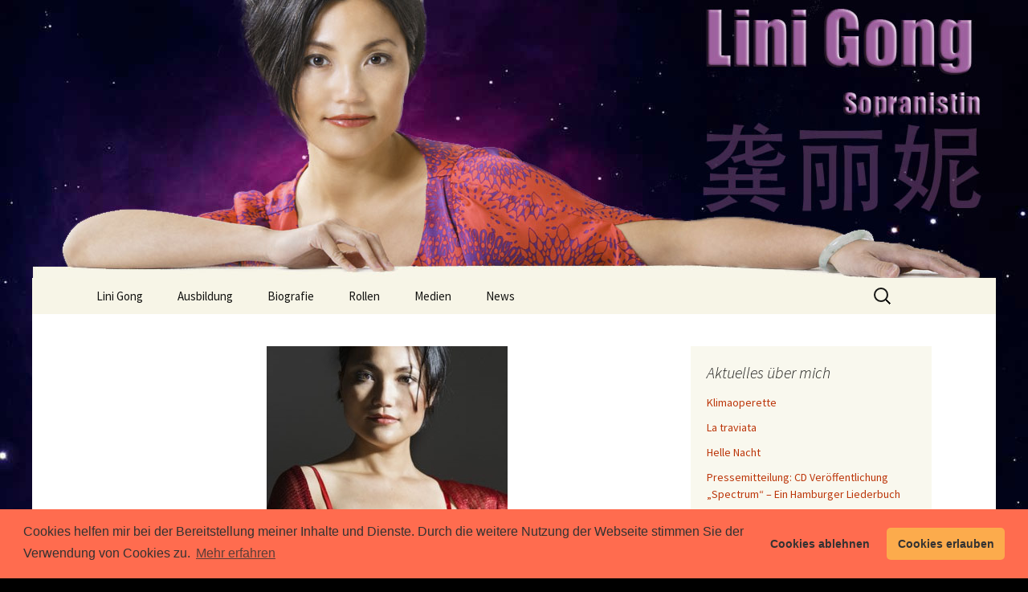

--- FILE ---
content_type: text/html; charset=UTF-8
request_url: http://lini-gong.de/309/aria-partenope-haendel/
body_size: 14544
content:
<!DOCTYPE html>
<!--[if IE 7]>
<html class="ie ie7" lang="de">
<![endif]-->
<!--[if IE 8]>
<html class="ie ie8" lang="de">
<![endif]-->
<!--[if !(IE 7) | !(IE 8)  ]><!-->
<html lang="de">
<!--<![endif]-->
<head>
	<meta charset="UTF-8">
	<meta name="viewport" content="width=device-width">
	<title>Aria der Partenope “L´amor ed il destin combatterà per me“ von Händel | Lini Gong Sopran</title>
	<link rel="profile" href="http://gmpg.org/xfn/11">
	<link rel="pingback" href="">
	<!--[if lt IE 9]>
	<script src="http://lini-gong.de/wp-content/themes/twentythirteen/js/html5.js"></script>
	<![endif]-->
	<meta name='robots' content='max-image-preview:large' />
<link rel="alternate" type="application/rss+xml" title="Lini Gong Sopran &raquo; Feed" href="http://lini-gong.de/feed/" />
<link rel="alternate" type="application/rss+xml" title="Lini Gong Sopran &raquo; Kommentar-Feed" href="http://lini-gong.de/comments/feed/" />
<link rel="alternate" type="application/rss+xml" title="Lini Gong Sopran &raquo; Kommentar-Feed zu Aria der Partenope “L´amor ed il destin combatterà per me“ von Händel" href="http://lini-gong.de/309/aria-partenope-haendel/feed/" />
<link rel="alternate" title="oEmbed (JSON)" type="application/json+oembed" href="http://lini-gong.de/wp-json/oembed/1.0/embed?url=http%3A%2F%2Flini-gong.de%2F309%2Faria-partenope-haendel%2F" />
<link rel="alternate" title="oEmbed (XML)" type="text/xml+oembed" href="http://lini-gong.de/wp-json/oembed/1.0/embed?url=http%3A%2F%2Flini-gong.de%2F309%2Faria-partenope-haendel%2F&#038;format=xml" />
<style id='wp-img-auto-sizes-contain-inline-css'>
img:is([sizes=auto i],[sizes^="auto," i]){contain-intrinsic-size:3000px 1500px}
/*# sourceURL=wp-img-auto-sizes-contain-inline-css */
</style>
<style id='wp-emoji-styles-inline-css'>

	img.wp-smiley, img.emoji {
		display: inline !important;
		border: none !important;
		box-shadow: none !important;
		height: 1em !important;
		width: 1em !important;
		margin: 0 0.07em !important;
		vertical-align: -0.1em !important;
		background: none !important;
		padding: 0 !important;
	}
/*# sourceURL=wp-emoji-styles-inline-css */
</style>
<style id='wp-block-library-inline-css'>
:root{--wp-block-synced-color:#7a00df;--wp-block-synced-color--rgb:122,0,223;--wp-bound-block-color:var(--wp-block-synced-color);--wp-editor-canvas-background:#ddd;--wp-admin-theme-color:#007cba;--wp-admin-theme-color--rgb:0,124,186;--wp-admin-theme-color-darker-10:#006ba1;--wp-admin-theme-color-darker-10--rgb:0,107,160.5;--wp-admin-theme-color-darker-20:#005a87;--wp-admin-theme-color-darker-20--rgb:0,90,135;--wp-admin-border-width-focus:2px}@media (min-resolution:192dpi){:root{--wp-admin-border-width-focus:1.5px}}.wp-element-button{cursor:pointer}:root .has-very-light-gray-background-color{background-color:#eee}:root .has-very-dark-gray-background-color{background-color:#313131}:root .has-very-light-gray-color{color:#eee}:root .has-very-dark-gray-color{color:#313131}:root .has-vivid-green-cyan-to-vivid-cyan-blue-gradient-background{background:linear-gradient(135deg,#00d084,#0693e3)}:root .has-purple-crush-gradient-background{background:linear-gradient(135deg,#34e2e4,#4721fb 50%,#ab1dfe)}:root .has-hazy-dawn-gradient-background{background:linear-gradient(135deg,#faaca8,#dad0ec)}:root .has-subdued-olive-gradient-background{background:linear-gradient(135deg,#fafae1,#67a671)}:root .has-atomic-cream-gradient-background{background:linear-gradient(135deg,#fdd79a,#004a59)}:root .has-nightshade-gradient-background{background:linear-gradient(135deg,#330968,#31cdcf)}:root .has-midnight-gradient-background{background:linear-gradient(135deg,#020381,#2874fc)}:root{--wp--preset--font-size--normal:16px;--wp--preset--font-size--huge:42px}.has-regular-font-size{font-size:1em}.has-larger-font-size{font-size:2.625em}.has-normal-font-size{font-size:var(--wp--preset--font-size--normal)}.has-huge-font-size{font-size:var(--wp--preset--font-size--huge)}.has-text-align-center{text-align:center}.has-text-align-left{text-align:left}.has-text-align-right{text-align:right}.has-fit-text{white-space:nowrap!important}#end-resizable-editor-section{display:none}.aligncenter{clear:both}.items-justified-left{justify-content:flex-start}.items-justified-center{justify-content:center}.items-justified-right{justify-content:flex-end}.items-justified-space-between{justify-content:space-between}.screen-reader-text{border:0;clip-path:inset(50%);height:1px;margin:-1px;overflow:hidden;padding:0;position:absolute;width:1px;word-wrap:normal!important}.screen-reader-text:focus{background-color:#ddd;clip-path:none;color:#444;display:block;font-size:1em;height:auto;left:5px;line-height:normal;padding:15px 23px 14px;text-decoration:none;top:5px;width:auto;z-index:100000}html :where(.has-border-color){border-style:solid}html :where([style*=border-top-color]){border-top-style:solid}html :where([style*=border-right-color]){border-right-style:solid}html :where([style*=border-bottom-color]){border-bottom-style:solid}html :where([style*=border-left-color]){border-left-style:solid}html :where([style*=border-width]){border-style:solid}html :where([style*=border-top-width]){border-top-style:solid}html :where([style*=border-right-width]){border-right-style:solid}html :where([style*=border-bottom-width]){border-bottom-style:solid}html :where([style*=border-left-width]){border-left-style:solid}html :where(img[class*=wp-image-]){height:auto;max-width:100%}:where(figure){margin:0 0 1em}html :where(.is-position-sticky){--wp-admin--admin-bar--position-offset:var(--wp-admin--admin-bar--height,0px)}@media screen and (max-width:600px){html :where(.is-position-sticky){--wp-admin--admin-bar--position-offset:0px}}

/*# sourceURL=wp-block-library-inline-css */
</style><style id='global-styles-inline-css'>
:root{--wp--preset--aspect-ratio--square: 1;--wp--preset--aspect-ratio--4-3: 4/3;--wp--preset--aspect-ratio--3-4: 3/4;--wp--preset--aspect-ratio--3-2: 3/2;--wp--preset--aspect-ratio--2-3: 2/3;--wp--preset--aspect-ratio--16-9: 16/9;--wp--preset--aspect-ratio--9-16: 9/16;--wp--preset--color--black: #000000;--wp--preset--color--cyan-bluish-gray: #abb8c3;--wp--preset--color--white: #fff;--wp--preset--color--pale-pink: #f78da7;--wp--preset--color--vivid-red: #cf2e2e;--wp--preset--color--luminous-vivid-orange: #ff6900;--wp--preset--color--luminous-vivid-amber: #fcb900;--wp--preset--color--light-green-cyan: #7bdcb5;--wp--preset--color--vivid-green-cyan: #00d084;--wp--preset--color--pale-cyan-blue: #8ed1fc;--wp--preset--color--vivid-cyan-blue: #0693e3;--wp--preset--color--vivid-purple: #9b51e0;--wp--preset--color--dark-gray: #141412;--wp--preset--color--red: #bc360a;--wp--preset--color--medium-orange: #db572f;--wp--preset--color--light-orange: #ea9629;--wp--preset--color--yellow: #fbca3c;--wp--preset--color--dark-brown: #220e10;--wp--preset--color--medium-brown: #722d19;--wp--preset--color--light-brown: #eadaa6;--wp--preset--color--beige: #e8e5ce;--wp--preset--color--off-white: #f7f5e7;--wp--preset--gradient--vivid-cyan-blue-to-vivid-purple: linear-gradient(135deg,rgb(6,147,227) 0%,rgb(155,81,224) 100%);--wp--preset--gradient--light-green-cyan-to-vivid-green-cyan: linear-gradient(135deg,rgb(122,220,180) 0%,rgb(0,208,130) 100%);--wp--preset--gradient--luminous-vivid-amber-to-luminous-vivid-orange: linear-gradient(135deg,rgb(252,185,0) 0%,rgb(255,105,0) 100%);--wp--preset--gradient--luminous-vivid-orange-to-vivid-red: linear-gradient(135deg,rgb(255,105,0) 0%,rgb(207,46,46) 100%);--wp--preset--gradient--very-light-gray-to-cyan-bluish-gray: linear-gradient(135deg,rgb(238,238,238) 0%,rgb(169,184,195) 100%);--wp--preset--gradient--cool-to-warm-spectrum: linear-gradient(135deg,rgb(74,234,220) 0%,rgb(151,120,209) 20%,rgb(207,42,186) 40%,rgb(238,44,130) 60%,rgb(251,105,98) 80%,rgb(254,248,76) 100%);--wp--preset--gradient--blush-light-purple: linear-gradient(135deg,rgb(255,206,236) 0%,rgb(152,150,240) 100%);--wp--preset--gradient--blush-bordeaux: linear-gradient(135deg,rgb(254,205,165) 0%,rgb(254,45,45) 50%,rgb(107,0,62) 100%);--wp--preset--gradient--luminous-dusk: linear-gradient(135deg,rgb(255,203,112) 0%,rgb(199,81,192) 50%,rgb(65,88,208) 100%);--wp--preset--gradient--pale-ocean: linear-gradient(135deg,rgb(255,245,203) 0%,rgb(182,227,212) 50%,rgb(51,167,181) 100%);--wp--preset--gradient--electric-grass: linear-gradient(135deg,rgb(202,248,128) 0%,rgb(113,206,126) 100%);--wp--preset--gradient--midnight: linear-gradient(135deg,rgb(2,3,129) 0%,rgb(40,116,252) 100%);--wp--preset--gradient--autumn-brown: linear-gradient(135deg, rgba(226,45,15,1) 0%, rgba(158,25,13,1) 100%);--wp--preset--gradient--sunset-yellow: linear-gradient(135deg, rgba(233,139,41,1) 0%, rgba(238,179,95,1) 100%);--wp--preset--gradient--light-sky: linear-gradient(135deg,rgba(228,228,228,1.0) 0%,rgba(208,225,252,1.0) 100%);--wp--preset--gradient--dark-sky: linear-gradient(135deg,rgba(0,0,0,1.0) 0%,rgba(56,61,69,1.0) 100%);--wp--preset--font-size--small: 13px;--wp--preset--font-size--medium: 20px;--wp--preset--font-size--large: 36px;--wp--preset--font-size--x-large: 42px;--wp--preset--spacing--20: 0.44rem;--wp--preset--spacing--30: 0.67rem;--wp--preset--spacing--40: 1rem;--wp--preset--spacing--50: 1.5rem;--wp--preset--spacing--60: 2.25rem;--wp--preset--spacing--70: 3.38rem;--wp--preset--spacing--80: 5.06rem;--wp--preset--shadow--natural: 6px 6px 9px rgba(0, 0, 0, 0.2);--wp--preset--shadow--deep: 12px 12px 50px rgba(0, 0, 0, 0.4);--wp--preset--shadow--sharp: 6px 6px 0px rgba(0, 0, 0, 0.2);--wp--preset--shadow--outlined: 6px 6px 0px -3px rgb(255, 255, 255), 6px 6px rgb(0, 0, 0);--wp--preset--shadow--crisp: 6px 6px 0px rgb(0, 0, 0);}:where(.is-layout-flex){gap: 0.5em;}:where(.is-layout-grid){gap: 0.5em;}body .is-layout-flex{display: flex;}.is-layout-flex{flex-wrap: wrap;align-items: center;}.is-layout-flex > :is(*, div){margin: 0;}body .is-layout-grid{display: grid;}.is-layout-grid > :is(*, div){margin: 0;}:where(.wp-block-columns.is-layout-flex){gap: 2em;}:where(.wp-block-columns.is-layout-grid){gap: 2em;}:where(.wp-block-post-template.is-layout-flex){gap: 1.25em;}:where(.wp-block-post-template.is-layout-grid){gap: 1.25em;}.has-black-color{color: var(--wp--preset--color--black) !important;}.has-cyan-bluish-gray-color{color: var(--wp--preset--color--cyan-bluish-gray) !important;}.has-white-color{color: var(--wp--preset--color--white) !important;}.has-pale-pink-color{color: var(--wp--preset--color--pale-pink) !important;}.has-vivid-red-color{color: var(--wp--preset--color--vivid-red) !important;}.has-luminous-vivid-orange-color{color: var(--wp--preset--color--luminous-vivid-orange) !important;}.has-luminous-vivid-amber-color{color: var(--wp--preset--color--luminous-vivid-amber) !important;}.has-light-green-cyan-color{color: var(--wp--preset--color--light-green-cyan) !important;}.has-vivid-green-cyan-color{color: var(--wp--preset--color--vivid-green-cyan) !important;}.has-pale-cyan-blue-color{color: var(--wp--preset--color--pale-cyan-blue) !important;}.has-vivid-cyan-blue-color{color: var(--wp--preset--color--vivid-cyan-blue) !important;}.has-vivid-purple-color{color: var(--wp--preset--color--vivid-purple) !important;}.has-black-background-color{background-color: var(--wp--preset--color--black) !important;}.has-cyan-bluish-gray-background-color{background-color: var(--wp--preset--color--cyan-bluish-gray) !important;}.has-white-background-color{background-color: var(--wp--preset--color--white) !important;}.has-pale-pink-background-color{background-color: var(--wp--preset--color--pale-pink) !important;}.has-vivid-red-background-color{background-color: var(--wp--preset--color--vivid-red) !important;}.has-luminous-vivid-orange-background-color{background-color: var(--wp--preset--color--luminous-vivid-orange) !important;}.has-luminous-vivid-amber-background-color{background-color: var(--wp--preset--color--luminous-vivid-amber) !important;}.has-light-green-cyan-background-color{background-color: var(--wp--preset--color--light-green-cyan) !important;}.has-vivid-green-cyan-background-color{background-color: var(--wp--preset--color--vivid-green-cyan) !important;}.has-pale-cyan-blue-background-color{background-color: var(--wp--preset--color--pale-cyan-blue) !important;}.has-vivid-cyan-blue-background-color{background-color: var(--wp--preset--color--vivid-cyan-blue) !important;}.has-vivid-purple-background-color{background-color: var(--wp--preset--color--vivid-purple) !important;}.has-black-border-color{border-color: var(--wp--preset--color--black) !important;}.has-cyan-bluish-gray-border-color{border-color: var(--wp--preset--color--cyan-bluish-gray) !important;}.has-white-border-color{border-color: var(--wp--preset--color--white) !important;}.has-pale-pink-border-color{border-color: var(--wp--preset--color--pale-pink) !important;}.has-vivid-red-border-color{border-color: var(--wp--preset--color--vivid-red) !important;}.has-luminous-vivid-orange-border-color{border-color: var(--wp--preset--color--luminous-vivid-orange) !important;}.has-luminous-vivid-amber-border-color{border-color: var(--wp--preset--color--luminous-vivid-amber) !important;}.has-light-green-cyan-border-color{border-color: var(--wp--preset--color--light-green-cyan) !important;}.has-vivid-green-cyan-border-color{border-color: var(--wp--preset--color--vivid-green-cyan) !important;}.has-pale-cyan-blue-border-color{border-color: var(--wp--preset--color--pale-cyan-blue) !important;}.has-vivid-cyan-blue-border-color{border-color: var(--wp--preset--color--vivid-cyan-blue) !important;}.has-vivid-purple-border-color{border-color: var(--wp--preset--color--vivid-purple) !important;}.has-vivid-cyan-blue-to-vivid-purple-gradient-background{background: var(--wp--preset--gradient--vivid-cyan-blue-to-vivid-purple) !important;}.has-light-green-cyan-to-vivid-green-cyan-gradient-background{background: var(--wp--preset--gradient--light-green-cyan-to-vivid-green-cyan) !important;}.has-luminous-vivid-amber-to-luminous-vivid-orange-gradient-background{background: var(--wp--preset--gradient--luminous-vivid-amber-to-luminous-vivid-orange) !important;}.has-luminous-vivid-orange-to-vivid-red-gradient-background{background: var(--wp--preset--gradient--luminous-vivid-orange-to-vivid-red) !important;}.has-very-light-gray-to-cyan-bluish-gray-gradient-background{background: var(--wp--preset--gradient--very-light-gray-to-cyan-bluish-gray) !important;}.has-cool-to-warm-spectrum-gradient-background{background: var(--wp--preset--gradient--cool-to-warm-spectrum) !important;}.has-blush-light-purple-gradient-background{background: var(--wp--preset--gradient--blush-light-purple) !important;}.has-blush-bordeaux-gradient-background{background: var(--wp--preset--gradient--blush-bordeaux) !important;}.has-luminous-dusk-gradient-background{background: var(--wp--preset--gradient--luminous-dusk) !important;}.has-pale-ocean-gradient-background{background: var(--wp--preset--gradient--pale-ocean) !important;}.has-electric-grass-gradient-background{background: var(--wp--preset--gradient--electric-grass) !important;}.has-midnight-gradient-background{background: var(--wp--preset--gradient--midnight) !important;}.has-small-font-size{font-size: var(--wp--preset--font-size--small) !important;}.has-medium-font-size{font-size: var(--wp--preset--font-size--medium) !important;}.has-large-font-size{font-size: var(--wp--preset--font-size--large) !important;}.has-x-large-font-size{font-size: var(--wp--preset--font-size--x-large) !important;}
/*# sourceURL=global-styles-inline-css */
</style>

<style id='classic-theme-styles-inline-css'>
/*! This file is auto-generated */
.wp-block-button__link{color:#fff;background-color:#32373c;border-radius:9999px;box-shadow:none;text-decoration:none;padding:calc(.667em + 2px) calc(1.333em + 2px);font-size:1.125em}.wp-block-file__button{background:#32373c;color:#fff;text-decoration:none}
/*# sourceURL=/wp-includes/css/classic-themes.min.css */
</style>
<link rel='stylesheet' id='contact-form-7-css' href='http://lini-gong.de/wp-content/plugins/contact-form-7/includes/css/styles.css?ver=6.1.4' media='all' />
<link rel='stylesheet' id='twentythirteen-fonts-css' href='http://lini-gong.de/wp-content/themes/twentythirteen/fonts/source-sans-pro-plus-bitter.css?ver=20230328' media='all' />
<link rel='stylesheet' id='genericons-css' href='http://lini-gong.de/wp-content/themes/twentythirteen/genericons/genericons.css?ver=3.0.3' media='all' />
<link rel='stylesheet' id='twentythirteen-style-css' href='http://lini-gong.de/wp-content/themes/twentythirteen-child/style.css?ver=20230808' media='all' />
<link rel='stylesheet' id='twentythirteen-block-style-css' href='http://lini-gong.de/wp-content/themes/twentythirteen/css/blocks.css?ver=20230621' media='all' />
<link rel='stylesheet' id='cookieconsent-css' href='http://lini-gong.de/wp-content/plugins/ga-germanized/assets/css/cookieconsent.css?ver=3.1.1' media='all' />
<script src="https://ajax.googleapis.com/ajax/libs/prototype/1.7.1.0/prototype.js?ver=1.7.1" id="prototype-js"></script>
<script src="https://ajax.googleapis.com/ajax/libs/scriptaculous/1.9.0/scriptaculous.js?ver=1.9.0" id="scriptaculous-root-js"></script>
<script src="https://ajax.googleapis.com/ajax/libs/scriptaculous/1.9.0/effects.js?ver=1.9.0" id="scriptaculous-effects-js"></script>
<script src="http://lini-gong.de/wp-content/plugins/lightbox-2/lightbox-resize.js?ver=1.8" id="lightbox-js"></script>
<script src="http://lini-gong.de/wp-includes/js/jquery/jquery.min.js?ver=3.7.1" id="jquery-core-js"></script>
<script src="http://lini-gong.de/wp-includes/js/jquery/jquery-migrate.min.js?ver=3.4.1" id="jquery-migrate-js"></script>
<link rel="https://api.w.org/" href="http://lini-gong.de/wp-json/" /><link rel="alternate" title="JSON" type="application/json" href="http://lini-gong.de/wp-json/wp/v2/posts/309" />
<link rel="canonical" href="http://lini-gong.de/309/aria-partenope-haendel/" />
<link rel='shortlink' href='http://lini-gong.de/?p=309' />

	<!-- begin lightbox scripts -->
	<script type="text/javascript">
    //<![CDATA[
    document.write('<link rel="stylesheet" href="http://lini-gong.de/wp-content/plugins/lightbox-2/Themes/Black/lightbox.css" type="text/css" media="screen" />');
    //]]>
    </script>
	<!-- end lightbox scripts -->
<script type="text/javascript">
	<!--
	function makeNewWindows() {
		if (!document.links) {
			document.links = document.getElementsByTagName('a');
		}

		for (var t=0; t<document.links.length; t++) {
			var zaplinks = document.links[t];
			if (zaplinks.href.search(/http/) != -1) {
		  	if (zaplinks.href.search('/lini-gong.de/') == -1) {
		    	zaplinks.setAttribute('target', '_blank');
		    }
		  }
		}
	}
	
	function addLoadEvent2(func)
	{	
		var oldonload = window.onload;
		if (typeof window.onload != 'function'){
			window.onload = func;
		} else {
			window.onload = function(){
				oldonload();
				func();
			}
		}
	}

	addLoadEvent2(makeNewWindows);	// makeNewWindows bei onLoad hinzufuegen

	//-->
	</script><!-- Missing Google Analytics ID or Analytics Integration disabled --><style>.recentcomments a{display:inline !important;padding:0 !important;margin:0 !important;}</style></head>

<body class="wp-singular post-template-default single single-post postid-309 single-format-standard wp-embed-responsive wp-theme-twentythirteen wp-child-theme-twentythirteen-child sidebar no-avatars">
	<div id="page" class="hfeed site">
		<header id="masthead" class="site-header" role="banner">
			<a class="home-link" href="http://lini-gong.de/" title="Lini Gong Sopran" rel="home">
				<h2 class="site-title">Lini Gong Sopran</h2>
				<h3 class="site-description">Sopranistin in und für Deutschland &amp; Europa</h3>
			</a>

			<div id="navbar" class="navbar">           
				<nav id="site-navigation" class="navigation main-navigation" role="navigation">            
					<h4 class="menu-toggle">Menü</h4>
					<a class="screen-reader-text skip-link" href="#content" title="Zum Inhalt springen">Zum Inhalt springen</a>
                                             
					<div class="menu-main-navigation-container"><ul id="menu-main-navigation" class="nav-menu"><li id="menu-item-27" class="menu-item menu-item-type-post_type menu-item-object-page menu-item-home menu-item-27"><a href="http://lini-gong.de/" title="Homepage von Lini Gong (Sopranistin)">Lini Gong</a></li>
<li id="menu-item-28" class="menu-item menu-item-type-post_type menu-item-object-page menu-item-has-children menu-item-28"><a href="http://lini-gong.de/sopran/musikalische-ausbildung/">Ausbildung</a>
<ul class="sub-menu">
	<li id="menu-item-112" class="menu-item menu-item-type-post_type menu-item-object-page menu-item-112"><a href="http://lini-gong.de/sopran/musikalische-ausbildung/gesangspaedagogische-erfahrungen/">Gesangspädagogische Erfahrungen</a></li>
	<li id="menu-item-111" class="menu-item menu-item-type-post_type menu-item-object-page menu-item-111"><a href="http://lini-gong.de/sopran/musikalische-ausbildung/erfahrungen-im-bereich-moderne-musik/" title="Erfahrungen im Bereich Moderne Musik">Erfahrungen Moderne Musik</a></li>
</ul>
</li>
<li id="menu-item-29" class="menu-item menu-item-type-post_type menu-item-object-page menu-item-has-children menu-item-29"><a href="http://lini-gong.de/sopran/biografie/" title="Biografie Lini Gong (Sopranistin)">Biografie</a>
<ul class="sub-menu">
	<li id="menu-item-84" class="menu-item menu-item-type-post_type menu-item-object-page menu-item-84"><a href="http://lini-gong.de/sopran/biografie/biography/" title="Biography Lini Gong (soprano)">Biography</a></li>
</ul>
</li>
<li id="menu-item-113" class="menu-item menu-item-type-post_type menu-item-object-page menu-item-113"><a href="http://lini-gong.de/repertoire/" title="Rollen, die ich gespielt habe">Rollen</a></li>
<li id="menu-item-151" class="menu-item menu-item-type-post_type menu-item-object-page menu-item-has-children menu-item-151"><a href="http://lini-gong.de/medien/">Medien</a>
<ul class="sub-menu">
	<li id="menu-item-138" class="menu-item menu-item-type-post_type menu-item-object-page menu-item-138"><a href="http://lini-gong.de/medien/kuenstler-foto/" title="Meine Künstlerfotos">Fotos</a></li>
	<li id="menu-item-327" class="menu-item menu-item-type-post_type menu-item-object-page menu-item-327"><a href="http://lini-gong.de/medien/gesangs-aufnahmen/">Audio</a></li>
</ul>
</li>
<li id="menu-item-30" class="menu-item menu-item-type-taxonomy menu-item-object-category current-post-ancestor current-menu-parent current-post-parent menu-item-30"><a href="http://lini-gong.de/thema/akuelles/">News</a></li>
</ul></div>                  
					<form role="search" method="get" class="search-form" action="http://lini-gong.de/">
				<label>
					<span class="screen-reader-text">Suche nach:</span>
					<input type="search" class="search-field" placeholder="Suchen …" value="" name="s" />
				</label>
				<input type="submit" class="search-submit" value="Suchen" />
			</form>				</nav><!-- #site-navigation -->
			</div><!-- #navbar -->
		</header><!-- #masthead -->

		<div id="main" class="site-main">

	<div id="primary" class="content-area">
		<div id="content" class="site-content" role="main">

			
				
<article id="post-309" class="post-309 post type-post status-publish format-standard has-post-thumbnail hentry category-akuelles tag-haendel tag-oper">
	<header class="entry-header">
				<div class="entry-thumbnail">
			<img width="300" height="270" src="http://lini-gong.de/wp-content/uploads/2013/11/sopran-lini-gong-038-small-300x270.jpg" class="attachment-post-thumbnail size-post-thumbnail wp-post-image" alt="Sopran Lini Gong" decoding="async" fetchpriority="high" />		</div>
		
				<h1 class="entry-title">Aria der Partenope “L´amor ed il destin combatterà per me“ von Händel</h1>
		
		<div class="entry-meta">
			<span class="date"><a href="http://lini-gong.de/309/aria-partenope-haendel/" title="Permalink zu Aria der Partenope “L´amor ed il destin combatterà per me“ von Händel" rel="bookmark"><time class="entry-date" datetime="2014-11-27T00:07:44+01:00">27. November 2014</time></a></span><span class="categories-links"><a href="http://lini-gong.de/thema/akuelles/" rel="category tag">News</a></span><span class="tags-links"><a href="http://lini-gong.de/stichwort/haendel/" rel="tag">Händel</a>, <a href="http://lini-gong.de/stichwort/oper/" rel="tag">Oper</a></span>					</div><!-- .entry-meta -->
	</header><!-- .entry-header -->

		<div class="entry-content">
		<p>Liebe Freunde der Opern-Musik!</p>
<p><a href="https://www.facebook.com/sopran.lini.gong/photos/a.1426703097591879.1073741828.1426690850926437/1504913356437519" rel="nofollow">Wie versprochen</a> hier die erste Aufnahme: Es ist die Aria der Partenope “L´amor ed il destin combatterà per me“ aus der <a title="Oper Partenope von Händel" href=" http://de.wikipedia.org/wiki/Partenope_%28H%C3%A4ndel%29">Oper “Partenope“</a> von <a href="http://de.wikipedia.org/wiki/Georg_Friedrich_H%C3%A4ndel">Georg Friedrich Händel</a>:<br />
<iframe src="//www.youtube.com/embed/BD2h3hjYQ30" width="640" height="360" frameborder="0" allowfullscreen="allowfullscreen"></iframe><br />
Ich hoffe, Ihr mögt die Aufnahme?</p>
<p>Begleitung am Flügel: Mariana Popova</p>
	</div><!-- .entry-content -->
	
	<footer class="entry-meta">
		
			</footer><!-- .entry-meta -->
</article><!-- #post -->
						<nav class="navigation post-navigation">
		<h1 class="screen-reader-text">
			Beitrags-Navigation		</h1>
		<div class="nav-links">

			<a href="http://lini-gong.de/297/interview-martina-schmidt-swr4-2014/" rel="prev"><span class="meta-nav">&larr;</span> Interview auf SWR4 von Martina Schmidt</a>			<a href="http://lini-gong.de/335/aria-peer-gynt-edvard-grieg/" rel="next">Aria aus &#8222;Peer Gynt&#8220; von Edvard Grieg. <span class="meta-nav">&rarr;</span></a>
		</div><!-- .nav-links -->
	</nav><!-- .navigation -->
						<div style="margin:50px">
<div id="comments" class="comments-area">

			<h2 class="comments-title">
			One thought on &ldquo;<span>Aria der Partenope “L´amor ed il destin combatterà per me“ von Händel</span>&rdquo;		</h2>

		<ol class="comment-list">
					<li id="comment-2218" class="comment even thread-even depth-1">
			<article id="div-comment-2218" class="comment-body">
				<footer class="comment-meta">
					<div class="comment-author vcard">
												<b class="fn">Hans-Florian H.</b> <span class="says">sagt:</span>					</div><!-- .comment-author -->

					<div class="comment-metadata">
						<a href="http://lini-gong.de/309/aria-partenope-haendel/#comment-2218"><time datetime="2014-12-04T00:11:43+01:00">4. Dezember 2014 um 0:11 Uhr</time></a>					</div><!-- .comment-metadata -->

									</footer><!-- .comment-meta -->

				<div class="comment-content">
					<p>WOW!</p>
				</div><!-- .comment-content -->

				<div class="reply"><a rel="nofollow" class="comment-reply-link" href="http://lini-gong.de/309/aria-partenope-haendel/?replytocom=2218#respond" data-commentid="2218" data-postid="309" data-belowelement="div-comment-2218" data-respondelement="respond" data-replyto="Auf Hans-Florian H. antworten" aria-label="Auf Hans-Florian H. antworten">Antworten</a></div>			</article><!-- .comment-body -->
		</li><!-- #comment-## -->
		</ol><!-- .comment-list -->

		
		
	
		<div id="respond" class="comment-respond">
		<h3 id="reply-title" class="comment-reply-title">Schreibe einen Kommentar <small><a rel="nofollow" id="cancel-comment-reply-link" href="/309/aria-partenope-haendel/#respond" style="display:none;">Antwort abbrechen</a></small></h3><form action="http://lini-gong.de/wp-comments-post.php" method="post" id="commentform" class="comment-form"><input type="hidden" autocomplete="off" autocorrect="off" name="iFT-TWP-F-F-FO-S-Kl" value="" /><p class="comment-form-comment"><label for="comment">Kommentar <span class="required">*</span></label> <textarea id="comment" name="comment" cols="45" rows="8" maxlength="65525" required></textarea></p><p class="comment-form-author"><label for="author">Name</label> <input id="author" name="author" type="text" value="" size="30" maxlength="245" autocomplete="name" /></p>
<p class="comment-form-email"><label for="email">E-Mail-Adresse</label> <input id="email" name="email" type="email" value="" size="30" maxlength="100" autocomplete="email" /></p>
<p class="comment-form-url"><label for="url">Website</label> <input id="url" name="url" type="url" value="" size="30" maxlength="200" autocomplete="url" /></p>
<p class="form-submit"><input name="submit" type="submit" id="submit" class="submit" value="Kommentar abschicken" /> <input type='hidden' name='comment_post_ID' value='309' id='comment_post_ID' />
<input type='hidden' name='comment_parent' id='comment_parent' value='0' />
</p></form>	</div><!-- #respond -->
	
</div></div><!-- #comments -->
			
		</div><!-- #content -->
	</div><!-- #primary -->

	<div id="tertiary" class="sidebar-container" role="complementary">
		<div class="sidebar-inner">
			<div class="widget-area">
				
		<aside id="recent-posts-3" class="widget widget_recent_entries">
		<h3 class="widget-title">Aktuelles über mich</h3><nav aria-label="Aktuelles über mich">
		<ul>
											<li>
					<a href="http://lini-gong.de/1167/klimaoperette/">Klimaoperette</a>
									</li>
											<li>
					<a href="http://lini-gong.de/1146/la-traviata/">La traviata</a>
									</li>
											<li>
					<a href="http://lini-gong.de/1136/helle-nacht/">Helle Nacht</a>
									</li>
											<li>
					<a href="http://lini-gong.de/1111/spectrum-cd-veroeffentlichung-pressemitteilung/">Pressemitteilung: CD Veröffentlichung &#8222;Spectrum&#8220; &#8211; Ein Hamburger Liederbuch</a>
									</li>
											<li>
					<a href="http://lini-gong.de/1105/wiederaufnahme-benjamin/">Wiederaufnahme &#8222;Benjamin&#8220;</a>
									</li>
					</ul>

		</nav></aside><aside id="text-2" class="widget widget_text">			<div class="textwidget"><iframe src="//www.facebook.com/plugins/likebox.php?href=https%3A%2F%2Fwww.facebook.com%2Fsopran.lini.gong%2F&amp;width=300&amp;height=290&amp;colorscheme=light&amp;show_faces=true&amp;header=true&amp;stream=false&amp;show_border=true&amp;appId=480797835264439" scrolling="no" frameborder="0" style="border:none; overflow:hidden; width:100%; height:290px;" allowTransparency="true"></iframe></div>
		</aside>			</div><!-- .widget-area -->
		</div><!-- .sidebar-inner -->
	</div><!-- #tertiary -->

		</div><!-- #main -->
		<footer id="colophon" class="site-footer" role="contentinfo">
				<div id="secondary" class="sidebar-container" role="complementary">
		<div class="widget-area">
			<aside id="nav_menu-4" class="widget widget_nav_menu"><h3 class="widget-title">Links</h3><nav class="menu-sozial-links-und-freunde-container" aria-label="Links"><ul id="menu-sozial-links-und-freunde" class="menu"><li id="menu-item-74" class="menu-item menu-item-type-custom menu-item-object-custom menu-item-74"><a href="https://www.facebook.com/lini.gong">Meine Facebook Seite</a></li>
<li id="menu-item-75" class="menu-item menu-item-type-custom menu-item-object-custom menu-item-75"><a href="http://deutsch-mandarin.de/" title="Webseite von Wei">Wei Hertz</a></li>
</ul></nav></aside><aside id="tag_cloud-2" class="widget widget_tag_cloud"><h3 class="widget-title">Stichworte</h3><nav aria-label="Stichworte"><div class="tagcloud"><ul class='wp-tag-cloud' role='list'>
	<li><a href="http://lini-gong.de/stichwort/chinesische-musik/" class="tag-cloud-link tag-link-23 tag-link-position-1" style="font-size: 16.279569892473pt;" aria-label="Chinesische Musik (6 Einträge)">Chinesische Musik</a></li>
	<li><a href="http://lini-gong.de/stichwort/chinesischer-botschafter/" class="tag-cloud-link tag-link-30 tag-link-position-2" style="font-size: 8pt;" aria-label="Chinesischer Botschafter (1 Eintrag)">Chinesischer Botschafter</a></li>
	<li><a href="http://lini-gong.de/stichwort/das-geopferte-leben/" class="tag-cloud-link tag-link-12 tag-link-position-3" style="font-size: 14.021505376344pt;" aria-label="Das geopferte Leben (4 Einträge)">Das geopferte Leben</a></li>
	<li><a href="http://lini-gong.de/stichwort/empfang/" class="tag-cloud-link tag-link-31 tag-link-position-4" style="font-size: 8pt;" aria-label="Empfang (1 Eintrag)">Empfang</a></li>
	<li><a href="http://lini-gong.de/stichwort/geschminkt/" class="tag-cloud-link tag-link-7 tag-link-position-5" style="font-size: 8pt;" aria-label="Geschminkt (1 Eintrag)">Geschminkt</a></li>
	<li><a href="http://lini-gong.de/stichwort/haendel/" class="tag-cloud-link tag-link-17 tag-link-position-6" style="font-size: 8pt;" aria-label="Händel (1 Eintrag)">Händel</a></li>
	<li><a href="http://lini-gong.de/stichwort/hoelderlin/" class="tag-cloud-link tag-link-32 tag-link-position-7" style="font-size: 10.709677419355pt;" aria-label="Hölderlin (2 Einträge)">Hölderlin</a></li>
	<li><a href="http://lini-gong.de/stichwort/jugend-musiziert/" class="tag-cloud-link tag-link-26 tag-link-position-8" style="font-size: 8pt;" aria-label="Jugend Musiziert (1 Eintrag)">Jugend Musiziert</a></li>
	<li><a href="http://lini-gong.de/stichwort/kinderoper/" class="tag-cloud-link tag-link-28 tag-link-position-9" style="font-size: 10.709677419355pt;" aria-label="Kinderoper (2 Einträge)">Kinderoper</a></li>
	<li><a href="http://lini-gong.de/stichwort/konzert/" class="tag-cloud-link tag-link-14 tag-link-position-10" style="font-size: 17.784946236559pt;" aria-label="Konzert (8 Einträge)">Konzert</a></li>
	<li><a href="http://lini-gong.de/stichwort/kostuem/" class="tag-cloud-link tag-link-5 tag-link-position-11" style="font-size: 8pt;" aria-label="Kostüm (1 Eintrag)">Kostüm</a></li>
	<li><a href="http://lini-gong.de/stichwort/la-traviata/" class="tag-cloud-link tag-link-43 tag-link-position-12" style="font-size: 8pt;" aria-label="La Traviata (1 Eintrag)">La Traviata</a></li>
	<li><a href="http://lini-gong.de/stichwort/lieder/" class="tag-cloud-link tag-link-37 tag-link-position-13" style="font-size: 10.709677419355pt;" aria-label="Lieder (2 Einträge)">Lieder</a></li>
	<li><a href="http://lini-gong.de/stichwort/liederabend/" class="tag-cloud-link tag-link-24 tag-link-position-14" style="font-size: 17.032258064516pt;" aria-label="Liederabend (7 Einträge)">Liederabend</a></li>
	<li><a href="http://lini-gong.de/stichwort/lieder-richard-strauss/" class="tag-cloud-link tag-link-36 tag-link-position-15" style="font-size: 8pt;" aria-label="Lieder Richard Strauss (1 Eintrag)">Lieder Richard Strauss</a></li>
	<li><a href="http://lini-gong.de/stichwort/modern/" class="tag-cloud-link tag-link-33 tag-link-position-16" style="font-size: 8pt;" aria-label="Modern (1 Eintrag)">Modern</a></li>
	<li><a href="http://lini-gong.de/stichwort/neue-musik/" class="tag-cloud-link tag-link-39 tag-link-position-17" style="font-size: 10.709677419355pt;" aria-label="Neue Musik (2 Einträge)">Neue Musik</a></li>
	<li><a href="http://lini-gong.de/stichwort/oper/" class="tag-cloud-link tag-link-15 tag-link-position-18" style="font-size: 21.548387096774pt;" aria-label="Oper (15 Einträge)">Oper</a></li>
	<li><a href="http://lini-gong.de/stichwort/peer-gynt/" class="tag-cloud-link tag-link-21 tag-link-position-19" style="font-size: 8pt;" aria-label="Peer Gynt (1 Eintrag)">Peer Gynt</a></li>
	<li><a href="http://lini-gong.de/stichwort/premiere/" class="tag-cloud-link tag-link-13 tag-link-position-20" style="font-size: 19.139784946237pt;" aria-label="Premiere (10 Einträge)">Premiere</a></li>
	<li><a href="http://lini-gong.de/stichwort/pressemitteilung/" class="tag-cloud-link tag-link-41 tag-link-position-21" style="font-size: 8pt;" aria-label="Pressemitteilung (1 Eintrag)">Pressemitteilung</a></li>
	<li><a href="http://lini-gong.de/stichwort/schauspiel/" class="tag-cloud-link tag-link-6 tag-link-position-22" style="font-size: 8pt;" aria-label="Schauspiel (1 Eintrag)">Schauspiel</a></li>
	<li><a href="http://lini-gong.de/stichwort/schneekoenigin/" class="tag-cloud-link tag-link-27 tag-link-position-23" style="font-size: 10.709677419355pt;" aria-label="Schneekönigin (2 Einträge)">Schneekönigin</a></li>
	<li><a href="http://lini-gong.de/stichwort/urauffuehrung/" class="tag-cloud-link tag-link-11 tag-link-position-24" style="font-size: 22pt;" aria-label="Uraufführung (16 Einträge)">Uraufführung</a></li>
	<li><a href="http://lini-gong.de/stichwort/verdi/" class="tag-cloud-link tag-link-42 tag-link-position-25" style="font-size: 8pt;" aria-label="Verdi (1 Eintrag)">Verdi</a></li>
	<li><a href="http://lini-gong.de/stichwort/walter-benjamin/" class="tag-cloud-link tag-link-40 tag-link-position-26" style="font-size: 10.709677419355pt;" aria-label="Walter Benjamin (2 Einträge)">Walter Benjamin</a></li>
	<li><a href="http://lini-gong.de/stichwort/wilde/" class="tag-cloud-link tag-link-25 tag-link-position-27" style="font-size: 10.709677419355pt;" aria-label="Wilde (2 Einträge)">Wilde</a></li>
	<li><a href="http://lini-gong.de/stichwort/zeitgenoessische-musik/" class="tag-cloud-link tag-link-22 tag-link-position-28" style="font-size: 22pt;" aria-label="Zeitgenössische Musik (16 Einträge)">Zeitgenössische Musik</a></li>
</ul>
</div>
</nav></aside><aside id="recent-comments-2" class="widget widget_recent_comments"><h3 class="widget-title">Letzte Kommentare</h3><nav aria-label="Letzte Kommentare"><ul id="recentcomments"><li class="recentcomments"><span class="comment-author-link"><a href="http://lini-gong.de/" class="url" rel="ugc">Lini Gong</a></span> bei <a href="http://lini-gong.de/1111/spectrum-cd-veroeffentlichung-pressemitteilung/#comment-3257">Pressemitteilung: CD Veröffentlichung &#8222;Spectrum&#8220; &#8211; Ein Hamburger Liederbuch</a></li><li class="recentcomments"><span class="comment-author-link">Fudi Modlich</span> bei <a href="http://lini-gong.de/1111/spectrum-cd-veroeffentlichung-pressemitteilung/#comment-3256">Pressemitteilung: CD Veröffentlichung &#8222;Spectrum&#8220; &#8211; Ein Hamburger Liederbuch</a></li><li class="recentcomments"><span class="comment-author-link"><a href="http://www.werk2weine.de" class="url" rel="ugc external nofollow">Petra Stark</a></span> bei <a href="http://lini-gong.de/1096/diva-dance-song/#comment-3254">Musik-Video: Diva Dance Song gesungen von Lini Gong</a></li><li class="recentcomments"><span class="comment-author-link">Rudolf Menzel</span> bei <a href="http://lini-gong.de/1020/urauffuehrung-ithaka-hamburg/#comment-3252">Die Uraufführung von  &#8222;I.th.Ak.A&#8220; in der Opera Stabile Hamburg</a></li><li class="recentcomments"><span class="comment-author-link"><a href="http://ntsv-leistungsturnen.de" class="url" rel="ugc external nofollow">NTSV</a></span> bei <a href="http://lini-gong.de/972/reise-tibetische-praefektur/#comment-3222">Schöne Reise in den tibetischen  Autonomen Bezirk Ganan (Provinz Gansu)</a></li></ul></nav></aside><aside id="nav_menu-3" class="widget widget_nav_menu"><h3 class="widget-title">Sonstiges</h3><nav class="menu-footer-navigation-container" aria-label="Sonstiges"><ul id="menu-footer-navigation" class="menu"><li id="menu-item-33" class="menu-item menu-item-type-post_type menu-item-object-page menu-item-33"><a href="http://lini-gong.de/impressum/">Impressum</a></li>
<li id="menu-item-69" class="menu-item menu-item-type-post_type menu-item-object-page menu-item-69"><a href="http://lini-gong.de/impressum/kontakt/">Kontakt</a></li>
<li id="menu-item-68" class="menu-item menu-item-type-post_type menu-item-object-page menu-item-68"><a href="http://lini-gong.de/impressum/haftungsausschluss/" title="Disclaimer">Haftungsausschluss</a></li>
<li id="menu-item-31" class="menu-item menu-item-type-post_type menu-item-object-page menu-item-31"><a href="http://lini-gong.de/datenschutz/">Datenschutz</a></li>
<li id="menu-item-32" class="menu-item menu-item-type-post_type menu-item-object-page menu-item-32"><a href="http://lini-gong.de/inhalt/">Inhalt</a></li>
</ul></nav></aside>		</div><!-- .widget-area -->
	</div><!-- #secondary -->

			<div class="site-info">
				supported by <a href="https://www.stephan-hertz.de/" title="optimiert von Stephan Hertz">SH</a>
			</div><!-- .site-info -->
		</footer><!-- #colophon -->
	</div><!-- #page -->

	<script type="speculationrules">
{"prefetch":[{"source":"document","where":{"and":[{"href_matches":"/*"},{"not":{"href_matches":["/wp-*.php","/wp-admin/*","/wp-content/uploads/*","/wp-content/*","/wp-content/plugins/*","/wp-content/themes/twentythirteen-child/*","/wp-content/themes/twentythirteen/*","/*\\?(.+)"]}},{"not":{"selector_matches":"a[rel~=\"nofollow\"]"}},{"not":{"selector_matches":".no-prefetch, .no-prefetch a"}}]},"eagerness":"conservative"}]}
</script>
<script type="text/javascript">!function(t,e){"use strict";function n(){if(!a){a=!0;for(var t=0;t<d.length;t++)d[t].fn.call(window,d[t].ctx);d=[]}}function o(){"complete"===document.readyState&&n()}t=t||"docReady",e=e||window;var d=[],a=!1,c=!1;e[t]=function(t,e){return a?void setTimeout(function(){t(e)},1):(d.push({fn:t,ctx:e}),void("complete"===document.readyState||!document.attachEvent&&"interactive"===document.readyState?setTimeout(n,1):c||(document.addEventListener?(document.addEventListener("DOMContentLoaded",n,!1),window.addEventListener("load",n,!1)):(document.attachEvent("onreadystatechange",o),window.attachEvent("onload",n)),c=!0)))}}("wpBruiserDocReady",window);
			(function(){var wpbrLoader = (function(){var g=document,b=g.createElement('script'),c=g.scripts[0];b.async=1;b.src='http://lini-gong.de/?gdbc-client=3.1.43-'+(new Date()).getTime();c.parentNode.insertBefore(b,c);});wpBruiserDocReady(wpbrLoader);window.onunload=function(){};window.addEventListener('pageshow',function(event){if(event.persisted){(typeof window.WPBruiserClient==='undefined')?wpbrLoader():window.WPBruiserClient.requestTokens();}},false);})();
</script><script src="http://lini-gong.de/wp-includes/js/dist/hooks.min.js?ver=dd5603f07f9220ed27f1" id="wp-hooks-js"></script>
<script src="http://lini-gong.de/wp-includes/js/dist/i18n.min.js?ver=c26c3dc7bed366793375" id="wp-i18n-js"></script>
<script id="wp-i18n-js-after">
wp.i18n.setLocaleData( { 'text direction\u0004ltr': [ 'ltr' ] } );
wp.i18n.setLocaleData( { 'text direction\u0004ltr': [ 'ltr' ] } );
//# sourceURL=wp-i18n-js-after
</script>
<script src="http://lini-gong.de/wp-content/plugins/contact-form-7/includes/swv/js/index.js?ver=6.1.4" id="swv-js"></script>
<script id="contact-form-7-js-translations">
( function( domain, translations ) {
	var localeData = translations.locale_data[ domain ] || translations.locale_data.messages;
	localeData[""].domain = domain;
	wp.i18n.setLocaleData( localeData, domain );
} )( "contact-form-7", {"translation-revision-date":"2025-10-26 03:28:49+0000","generator":"GlotPress\/4.0.3","domain":"messages","locale_data":{"messages":{"":{"domain":"messages","plural-forms":"nplurals=2; plural=n != 1;","lang":"de"},"This contact form is placed in the wrong place.":["Dieses Kontaktformular wurde an der falschen Stelle platziert."],"Error:":["Fehler:"]}},"comment":{"reference":"includes\/js\/index.js"}} );
//# sourceURL=contact-form-7-js-translations
</script>
<script id="contact-form-7-js-before">
var wpcf7 = {
    "api": {
        "root": "http:\/\/lini-gong.de\/wp-json\/",
        "namespace": "contact-form-7\/v1"
    }
};
//# sourceURL=contact-form-7-js-before
</script>
<script src="http://lini-gong.de/wp-content/plugins/contact-form-7/includes/js/index.js?ver=6.1.4" id="contact-form-7-js"></script>
<script src="http://lini-gong.de/wp-includes/js/comment-reply.min.js?ver=6.9" id="comment-reply-js" async data-wp-strategy="async" fetchpriority="low"></script>
<script src="http://lini-gong.de/wp-includes/js/imagesloaded.min.js?ver=5.0.0" id="imagesloaded-js"></script>
<script src="http://lini-gong.de/wp-includes/js/masonry.min.js?ver=4.2.2" id="masonry-js"></script>
<script src="http://lini-gong.de/wp-includes/js/jquery/jquery.masonry.min.js?ver=3.1.2b" id="jquery-masonry-js"></script>
<script src="http://lini-gong.de/wp-content/themes/twentythirteen/js/functions.js?ver=20230526" id="twentythirteen-script-js"></script>
<script src="http://lini-gong.de/wp-content/plugins/ga-germanized/assets/js/cookieconsent.js?ver=3.1.1" id="cookieconsent-js"></script>
<script id="cookieconsent-js-after">
try { window.addEventListener("load", function(){window.cookieconsent.initialise({"palette":{"popup":{"background":"#ff6c4f","text":"#333232"},"button":{"background":"#fcab4c","text":"#333232"}},"theme":"classic","position":"bottom","static":false,"content":{"message":"Cookies helfen mir bei der Bereitstellung meiner Inhalte und Dienste. Durch die weitere Nutzung der Webseite stimmen Sie der Verwendung von Cookies zu.","dismiss":"Okay!","allow":"Cookies erlauben","deny":"Cookies ablehnen","link":"Mehr erfahren","href":"http:\/\/lini-gong.de\/datenschutz\/"},"type":"opt-in","revokable":true,"revokeBtn":"<div class=\"cc-revoke {{classes}}\">Cookie Policy<\/div>","onStatusChange":function(){ window.location.href = "http://lini-gong.de/309/aria-partenope-haendel?cookie-state-change=" + Date.now(); }})}); } catch(err) { console.error(err.message); }
//# sourceURL=cookieconsent-js-after
</script>
<script id="google-analytics-germanized-gaoptout-js-extra">
var gaoptoutSettings = {"ua":"UA-45272747-1","disabled":"Der Google Analytics Opt-out Cookie wurde gesetzt!"};
//# sourceURL=google-analytics-germanized-gaoptout-js-extra
</script>
<script src="http://lini-gong.de/wp-content/plugins/ga-germanized/assets/js/gaoptout.js?ver=1.6.2" id="google-analytics-germanized-gaoptout-js"></script>
<script id="wp-emoji-settings" type="application/json">
{"baseUrl":"https://s.w.org/images/core/emoji/17.0.2/72x72/","ext":".png","svgUrl":"https://s.w.org/images/core/emoji/17.0.2/svg/","svgExt":".svg","source":{"concatemoji":"http://lini-gong.de/wp-includes/js/wp-emoji-release.min.js?ver=6.9"}}
</script>
<script type="module">
/*! This file is auto-generated */
const a=JSON.parse(document.getElementById("wp-emoji-settings").textContent),o=(window._wpemojiSettings=a,"wpEmojiSettingsSupports"),s=["flag","emoji"];function i(e){try{var t={supportTests:e,timestamp:(new Date).valueOf()};sessionStorage.setItem(o,JSON.stringify(t))}catch(e){}}function c(e,t,n){e.clearRect(0,0,e.canvas.width,e.canvas.height),e.fillText(t,0,0);t=new Uint32Array(e.getImageData(0,0,e.canvas.width,e.canvas.height).data);e.clearRect(0,0,e.canvas.width,e.canvas.height),e.fillText(n,0,0);const a=new Uint32Array(e.getImageData(0,0,e.canvas.width,e.canvas.height).data);return t.every((e,t)=>e===a[t])}function p(e,t){e.clearRect(0,0,e.canvas.width,e.canvas.height),e.fillText(t,0,0);var n=e.getImageData(16,16,1,1);for(let e=0;e<n.data.length;e++)if(0!==n.data[e])return!1;return!0}function u(e,t,n,a){switch(t){case"flag":return n(e,"\ud83c\udff3\ufe0f\u200d\u26a7\ufe0f","\ud83c\udff3\ufe0f\u200b\u26a7\ufe0f")?!1:!n(e,"\ud83c\udde8\ud83c\uddf6","\ud83c\udde8\u200b\ud83c\uddf6")&&!n(e,"\ud83c\udff4\udb40\udc67\udb40\udc62\udb40\udc65\udb40\udc6e\udb40\udc67\udb40\udc7f","\ud83c\udff4\u200b\udb40\udc67\u200b\udb40\udc62\u200b\udb40\udc65\u200b\udb40\udc6e\u200b\udb40\udc67\u200b\udb40\udc7f");case"emoji":return!a(e,"\ud83e\u1fac8")}return!1}function f(e,t,n,a){let r;const o=(r="undefined"!=typeof WorkerGlobalScope&&self instanceof WorkerGlobalScope?new OffscreenCanvas(300,150):document.createElement("canvas")).getContext("2d",{willReadFrequently:!0}),s=(o.textBaseline="top",o.font="600 32px Arial",{});return e.forEach(e=>{s[e]=t(o,e,n,a)}),s}function r(e){var t=document.createElement("script");t.src=e,t.defer=!0,document.head.appendChild(t)}a.supports={everything:!0,everythingExceptFlag:!0},new Promise(t=>{let n=function(){try{var e=JSON.parse(sessionStorage.getItem(o));if("object"==typeof e&&"number"==typeof e.timestamp&&(new Date).valueOf()<e.timestamp+604800&&"object"==typeof e.supportTests)return e.supportTests}catch(e){}return null}();if(!n){if("undefined"!=typeof Worker&&"undefined"!=typeof OffscreenCanvas&&"undefined"!=typeof URL&&URL.createObjectURL&&"undefined"!=typeof Blob)try{var e="postMessage("+f.toString()+"("+[JSON.stringify(s),u.toString(),c.toString(),p.toString()].join(",")+"));",a=new Blob([e],{type:"text/javascript"});const r=new Worker(URL.createObjectURL(a),{name:"wpTestEmojiSupports"});return void(r.onmessage=e=>{i(n=e.data),r.terminate(),t(n)})}catch(e){}i(n=f(s,u,c,p))}t(n)}).then(e=>{for(const n in e)a.supports[n]=e[n],a.supports.everything=a.supports.everything&&a.supports[n],"flag"!==n&&(a.supports.everythingExceptFlag=a.supports.everythingExceptFlag&&a.supports[n]);var t;a.supports.everythingExceptFlag=a.supports.everythingExceptFlag&&!a.supports.flag,a.supports.everything||((t=a.source||{}).concatemoji?r(t.concatemoji):t.wpemoji&&t.twemoji&&(r(t.twemoji),r(t.wpemoji)))});
//# sourceURL=http://lini-gong.de/wp-includes/js/wp-emoji-loader.min.js
</script>
</body>
</html>

--- FILE ---
content_type: text/css
request_url: http://lini-gong.de/wp-content/themes/twentythirteen-child/style.css?ver=20230808
body_size: 2046
content:
/*
 Theme Name:     Twenty Thirteen Child
 Theme URI:      http://example.com/twenty-thirteen-child/
 Description:    Twenty Thirteen Child Theme
 Author:         John Doe
 Author URI:     http://example.com
 Template:       twentythirteen
 Version:        1.0.0
*/

@import url("../twentythirteen/style.css");

/* =Theme customization starts here
-------------------------------------------------------------- */

body {
	background-color: #000000;
	background-image:url(images/space-back.jpg);
	background-repeat:no-repeat;
	background-position:center top
}
.site-info {
	text-align:right;
}
.site {
	max-width: 1200px;
}
.site-footer .sidebar-container {
	background-color: #000000;
}
.navbar {
	max-width: 1200px;
}
.site-header {
	background-size: 1200px 400px;
}
.site-header .home-link {
	min-height: 346px;
}
.site-footer {
	background-color:#000000;
	color: # 0090e1424;;
	font-size: 12px;
	text-align: right;
}
.page-header {
	background-color: transparent;
}
.site {
	background-color: transparent;
	border-left: 0px;
	border-right: 0px;
}
#main.site-main {
	background-color: #fff;
}
h1 {
	font-size: 30px;
	margin: 33px 0;
}

h2 {
	font-size: 24px;
	margin: 25px 0;
}

h3 {
	font-size: 18px;
	margin: 20px 0;
}

h4 {
	font-size: 16px;
	margin: 18px 0;
}

h5 {
	font-size: 14px;
	margin: 18px 0;
}

h6 {
	font-size: 12px;
	margin: 18px 0;
}
.entry-content blockquote {
	font-size: 20px;
}

.entry-content blockquote cite,
.entry-content blockquote small {
	font-size: 12px;
}
.site-header .site-title:hover {
	text-decoration:none;
}
.site-title {
	position:relative;
	top:-1000px;
}
.site-description {
	position:relative;
	top:-1000px;
}
.wp-caption .wp-caption-text,
.entry-caption,
.gallery-caption {
	font-size: 14px;
	font-weight: 300;
}
#social {
	padding-left: 100px;
	padding-right: 400px;
	padding-bottom: 30px;
}
.paging-navigation .nav-links {
	max-width: 700px;
}
#langswitch{
	float: right;
	margin: 0;
	position:relative; right:20px; top:8px
}
.site-header .search-form {
	position: absolute;
	right: 63px;
	top: 1px;
}